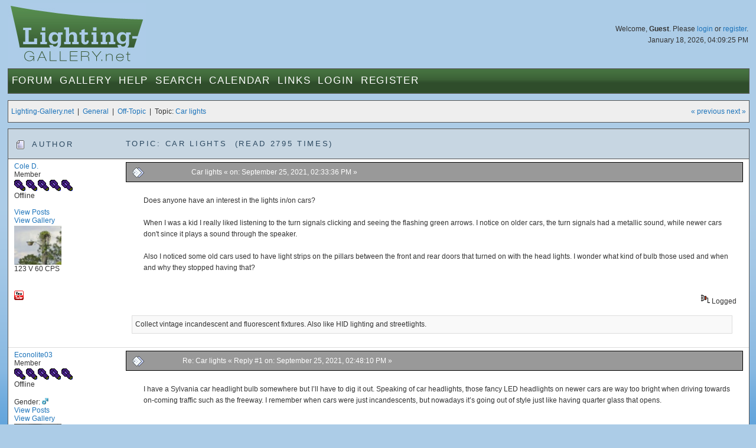

--- FILE ---
content_type: text/html; charset=UTF-8
request_url: https://www.lighting-gallery.net/index.php?topic=11987.0;prev_next=prev
body_size: 7482
content:
<!DOCTYPE html PUBLIC "-//W3C//DTD XHTML 1.0 Transitional//EN" "http://www.w3.org/TR/xhtml1/DTD/xhtml1-transitional.dtd">
<html xmlns="http://www.w3.org/1999/xhtml"><head>
	<meta http-equiv="Content-Type" content="text/html; charset=UTF-8" />
	<meta http-equiv="X-UA-Compatible" content="IE=edge" />
	<meta name="viewport" content="width=device-width maximum-scale=1.15" />
	<meta name="description" content="Car lights" />
	<meta name="robots" content="noindex" />
	<meta name="keywords" content="PHP, MySQL, bulletin, board, free, open, source, smf, simple, machines, forum" />
	<script language="JavaScript" type="text/javascript" src="/Themes/default/script.js?1"></script>
	<script language="JavaScript" type="text/javascript" src="/Themes/default/scripts/script.js?1"></script>
	<script language="JavaScript" type="text/javascript"><!-- // --><![CDATA[
		var smf_theme_url = "/Themes/blueGreen";
		var smf_images_url = "/Themes/blueGreen/images";
		var smf_scripturl = "https://www.lighting-gallery.net/index.php?PHPSESSID=30ca04dfbe8fd3445d58015f71810548&amp;";
		var smf_iso_case_folding = false;
		var smf_charset = "UTF-8";
	// ]]></script>
	<script type="text/javascript" src="/Themes/blueGreen/common.js?4"></script>
	<title>Car lights</title>
	<link rel="stylesheet" type="text/css" href="/Themes/blueGreen/style.css?6" />
	<link rel="stylesheet" type="text/css" href="/Themes/blueGreen/common.css?11" />
	<link rel="stylesheet" type="text/css" href="/Themes/default/print.css?1" media="print" />
	<link rel="apple-touch-icon" href="/apple-touch-icon.png" />
	<link rel="shortcut icon" href="/favicon.ico" />
	<link rel="icon" sizes="32x32" href="/favicon.png" />
	
	<link rel="help" href="https://www.lighting-gallery.net/index.php?PHPSESSID=30ca04dfbe8fd3445d58015f71810548&amp;action=help" target="_blank" />
	<link rel="search" href="https://www.lighting-gallery.net/index.php?PHPSESSID=30ca04dfbe8fd3445d58015f71810548&amp;action=search" />
	<link rel="contents" href="https://www.lighting-gallery.net/index.php?PHPSESSID=30ca04dfbe8fd3445d58015f71810548&amp;" />
	<link rel="alternate" type="application/rss+xml" title="Lighting-Gallery.net - RSS" href="https://www.lighting-gallery.net/index.php?PHPSESSID=30ca04dfbe8fd3445d58015f71810548&amp;type=rss;action=.xml" />
	<link rel="prev" href="https://www.lighting-gallery.net/index.php?PHPSESSID=30ca04dfbe8fd3445d58015f71810548&amp;topic=12003.0;prev_next=prev" />
	<link rel="next" href="https://www.lighting-gallery.net/index.php?PHPSESSID=30ca04dfbe8fd3445d58015f71810548&amp;topic=12003.0;prev_next=next" />
	<link rel="index" href="https://www.lighting-gallery.net/index.php?PHPSESSID=30ca04dfbe8fd3445d58015f71810548&amp;board=20.0" />
</head>
<body>
<div id="header">
<div id="headerContent">
<img class="logo" src="/Themes/blueGreen/images/logo.jpg" alt="lighting-gallery.net" />
<div id="headerLogin">
				Welcome, <b>Guest</b>. Please <a href="https://www.lighting-gallery.net/index.php?PHPSESSID=30ca04dfbe8fd3445d58015f71810548&amp;action=login">login</a> or <a href="https://www.lighting-gallery.net/index.php?PHPSESSID=30ca04dfbe8fd3445d58015f71810548&amp;action=register">register</a>.
				<div class="dateTime">January 18, 2026, 04:09:25 PM</div>
				<!-- <br /><div><div style="float:left;margin:.5em;">$250 - <a href="/gallery/donate.php">Donate Now</a></div><div style="width:200px;border:solid 1px #000;margin:.5em;background:#fff;float:right;"><div style="border:1px solid #CCC;background:#999;width:199px;float:right;">&nbsp;</div></div></div> -->
</div>
<div id="menuBar"><ul id="nav" class="hoverNav">
				<li>
				<a href="https://www.lighting-gallery.net/index.php?PHPSESSID=30ca04dfbe8fd3445d58015f71810548&amp;">Forum</a>
					<ul>
						<li><a href="https://www.lighting-gallery.net/index.php?PHPSESSID=30ca04dfbe8fd3445d58015f71810548&amp;">Forum Home</a></li>
						<li><a href="/#gallerylastalb">Gallery Updates</a></li>
						<li><a href="/#boards">Message Boards</a></li>
						<li><a href="https://www.lighting-gallery.net/index.php?PHPSESSID=30ca04dfbe8fd3445d58015f71810548&amp;action=recent">Recent Posts</a></li>			</ul>
				</li><li>
				<a href="/gallery/index.php">Gallery</a>
					<ul>
						<li><a href="/gallery/index.php">Gallery Home</a></li>
						<li><a href="/gallery/thumbnails.php?album=229">Lamps</a></li>
						<li><a href="/gallery/thumbnails.php?album=230">Lanterns/Fixtures</a></li>
						<li><a href="/gallery/thumbnails.php?album=307">Gear</a></li>
						<li><a href="/gallery/thumbnails.php?album=232">Miscellaneous</a></li>
						<li><a href="/gallery/thumbnails.php?album=308">Off-Topic</a></li>
						<li><a href="/gallery/thumbnails.php?album=lastup">Last uploads</a></li>
						<li><a href="/gallery/thumbnails.php?album=lastcom">Last comments</a></li>
						<li><a href="/gallery/thumbnails.php?album=topn">Most viewed</a></li>
						<li><a href="/gallery/thumbnails.php?album=random">Random pictures</a></li>
						<li><a href="/gallery/thumbnails.php?album=memberspot">Member spotlight</a></li>
					</ul>
				</li><li class="bigOnly" id="bigOnly1">
				<a href="https://www.lighting-gallery.net/index.php?PHPSESSID=30ca04dfbe8fd3445d58015f71810548&amp;action=help">Help</a>
					<ul>
						<li><a href="https://www.lighting-gallery.net/index.php?PHPSESSID=30ca04dfbe8fd3445d58015f71810548&amp;action=help">Forum Help</a></li>
						<li><a href="https://www.lighting-gallery.net/index.php?PHPSESSID=30ca04dfbe8fd3445d58015f71810548&amp;action=pm;sa=send;to=Patrick,Silverliner,RCM442,Lightingguy1994">Contact Admins</a></li>
					</ul>
				</li><li class="bigOnly" id="bigOnly2">
				<a href="https://www.lighting-gallery.net/index.php?PHPSESSID=30ca04dfbe8fd3445d58015f71810548&amp;action=page;id=1">Search</a>
					<ul>
						<li><a href="https://www.lighting-gallery.net/index.php?PHPSESSID=30ca04dfbe8fd3445d58015f71810548&amp;action=page;id=1">Google Site Search</a></li>
						<li><a href="https://www.lighting-gallery.net/index.php?PHPSESSID=30ca04dfbe8fd3445d58015f71810548&amp;action=search">Message Board Search</a></li>
						<li><a href="/gallery/search.php">Gallery Search</a></li>
					</ul>
				</li><li class="bigOnly" id="bigOnly5">
				<a href="https://www.lighting-gallery.net/index.php?PHPSESSID=30ca04dfbe8fd3445d58015f71810548&amp;action=calendar">Calendar</a>
				</li><li class="bigOnly" id="bigOnly6">
			<a href="https://www.lighting-gallery.net/index.php?PHPSESSID=30ca04dfbe8fd3445d58015f71810548&amp;action=page;id=2">Links</a>
					<ul>
						<li><a href="https://www.lighting-gallery.net/index.php?PHPSESSID=30ca04dfbe8fd3445d58015f71810548&amp;action=page;id=2">Lighting Resources</a></li>
						<li><a href="http://www.facebook.com/LightingGallery">Our Page on Facebook</a></li>
					</ul>
			</li><li class="bigOnly">
				<a href="https://www.lighting-gallery.net/index.php?PHPSESSID=30ca04dfbe8fd3445d58015f71810548&amp;action=login">Login</a>
				</li><li class="bigOnly" id="bigOnly7">
				<a href="https://www.lighting-gallery.net/index.php?PHPSESSID=30ca04dfbe8fd3445d58015f71810548&amp;action=register">Register</a>
				</li><li class="smallOnly" id="smallOnly1">
		<a href="#" id="menuLink" onclick="return false;">&nbsp;&equiv;&nbsp;</a>
		<ul id="menu"><li>
					<a href="https://www.lighting-gallery.net/index.php?PHPSESSID=30ca04dfbe8fd3445d58015f71810548&amp;action=login">Login</a>
					</li><li>
					<a href="https://www.lighting-gallery.net/index.php?PHPSESSID=30ca04dfbe8fd3445d58015f71810548&amp;action=register">Register</a>
					</li><li><a href="https://www.lighting-gallery.net/index.php?PHPSESSID=30ca04dfbe8fd3445d58015f71810548&amp;action=help">Forum Help</a></li>
			<li><a href="https://www.lighting-gallery.net/index.php?PHPSESSID=30ca04dfbe8fd3445d58015f71810548&amp;action=pm;sa=send;to=Patrick,Silverliner,RCM442,Lightingguy1994">Contact Admins</a></li>
			<li><a href="https://www.lighting-gallery.net/index.php?PHPSESSID=30ca04dfbe8fd3445d58015f71810548&amp;action=page;id=1">Site Search</a></li><li><a href="https://www.lighting-gallery.net/index.php?PHPSESSID=30ca04dfbe8fd3445d58015f71810548&amp;action=calendar">Calendar</a></li><li><a href="https://www.lighting-gallery.net/index.php?PHPSESSID=30ca04dfbe8fd3445d58015f71810548&amp;action=page;id=2">Links</a></li></ul>
	</li></ul></div></div>
</div>
<div align="center"><div id="bodyWrap">
<a name="top"></a>
<a name="msg97655"></a>
<div class="functionBar">
<table>
	<tr>
		<td class="left"><a href="https://www.lighting-gallery.net/index.php?PHPSESSID=30ca04dfbe8fd3445d58015f71810548&amp;">Lighting-Gallery.net</a> &nbsp;|&nbsp; <a href="https://www.lighting-gallery.net/index.php?PHPSESSID=30ca04dfbe8fd3445d58015f71810548&amp;#c4">General</a> &nbsp;|&nbsp; <a href="https://www.lighting-gallery.net/index.php?PHPSESSID=30ca04dfbe8fd3445d58015f71810548&amp;board=20.0">Off-Topic</a> &nbsp;|&nbsp; Topic: <a href="https://www.lighting-gallery.net/index.php?PHPSESSID=30ca04dfbe8fd3445d58015f71810548&amp;topic=12003.0">Car lights</a></td>
		<td class="right">
			<span><a href="https://www.lighting-gallery.net/index.php?PHPSESSID=30ca04dfbe8fd3445d58015f71810548&amp;topic=12003.0;prev_next=prev#new">&laquo; previous</a> <a href="https://www.lighting-gallery.net/index.php?PHPSESSID=30ca04dfbe8fd3445d58015f71810548&amp;topic=12003.0;prev_next=next#new">next &raquo;</a></span>
		</td>
	</tr>
</table>
</div>
<form action="https://www.lighting-gallery.net/index.php?PHPSESSID=30ca04dfbe8fd3445d58015f71810548&amp;action=quickmod2;topic=12003.0" method="post" accept-charset="UTF-8" name="quickModForm" id="quickModForm" onsubmit="return in_edit_mode == 1 ? modify_save('9db46f9cf1db857412443e9257259f33') : confirm('Are you sure you want to do this?');">
<div class="forumWrap">
<table class="forums">
	<tr class="forumHeader">
		<td width="15%" class="author">
			<span><img src="/Themes/blueGreen/images/topic/normal_post.gif" alt="" />
			Author</span>
		</td>
		<td width="85%" id="top_subject">
			Topic: Car lights &nbsp;(Read 2795 times)
		</td>
	</tr>

				
					<tr>
						<td width="15%" class="author">
							<a href="https://www.lighting-gallery.net/index.php?PHPSESSID=30ca04dfbe8fd3445d58015f71810548&amp;action=profile;u=2717" title="View the profile of Cole D.">Cole D.</a><br />
							<span>
								Member<br />
								<img src="/Themes/blueGreen/images/blbulbicon.png" alt="*" /><img src="/Themes/blueGreen/images/blbulbicon.png" alt="*" /><img src="/Themes/blueGreen/images/blbulbicon.png" alt="*" /><img src="/Themes/blueGreen/images/blbulbicon.png" alt="*" /><img src="/Themes/blueGreen/images/blbulbicon.png" alt="*" /><br />
								Offline<br /><br />
								<a href="https://www.lighting-gallery.net/index.php?PHPSESSID=30ca04dfbe8fd3445d58015f71810548&amp;action=profile;area=showposts;u=2717">View  
										Posts</a><br /><a class="profileGalleryLink" title="View Member's Gallery Photos" href="/gallery/index.php?cat=12717">
									View Gallery</a>
							<br />
								<img class="avatar" src="https://www.lighting-gallery.net/index.php?PHPSESSID=30ca04dfbe8fd3445d58015f71810548&amp;action=dlattach;attach=9742;type=avatar" alt="" /><br />
								123 V 60 CPS<br />
								<br />
								
								
								
								<br /><a href="http://www.youtube.com/user/Dk944Mr-jX4jbnoUUj7xAw" target="_blank" title="YouTube"><img border="0" src="/Themes/blueGreen/images/smiyoutube.png" alt="Dk944Mr-jX4jbnoUUj7xAw"></a> <br />
							</span>
						</td>
						<td width="85%">
							<table class="postBody"><tr class="header">
								<td class="left bigOnly"><a href="https://www.lighting-gallery.net/index.php?PHPSESSID=30ca04dfbe8fd3445d58015f71810548&amp;topic=12003.msg97655#msg97655"><img src="/Themes/blueGreen/images/post/xx.gif" alt="" border="0" /></a></td>
								<td class="left"><a href="https://www.lighting-gallery.net/index.php?PHPSESSID=30ca04dfbe8fd3445d58015f71810548&amp;topic=12003.msg97655#msg97655">Car lights</a>
									
									&#171;  on: September 25, 2021, 02:33:36 PM &#187;
									<span class="subjectAuthor"><b>Author: <a href="https://www.lighting-gallery.net/index.php?PHPSESSID=30ca04dfbe8fd3445d58015f71810548&amp;action=profile;u=2717" title="View the profile of Cole D.">Cole D.</a></span></td>
								<td class="right">
								</td>
							</tr>
							<tr><td colspan="3">
							
							<table class="postMessage">
								<tr>
									<td>							<div class="post"  id="msg_97655" >Does anyone have an interest in the lights in/on cars?<br /><br />When I was a kid I really liked listening to the turn signals clicking and seeing the flashing green arrows. I notice on older cars, the turn signals had a metallic sound, while newer cars don&#039;t since it plays a sound through the speaker.<br /><br />Also I noticed some old cars used to have light strips on the pillars between the front and rear doors that turned on with the head lights. I wonder what kind of bulb those used and when and why they stopped having that?</div>
									</td>
								</tr>
							</table>
						</td>
					</tr>
								<tr>
								<td class="left" colspan="2" id="modified_97655">
								</td>
								<td class="right">
									<img src="/Themes/blueGreen/images/ip.gif" alt="" border="0" />
									Logged
								</td>
							</tr>
							</table>
							
							
							<p class="signature">Collect vintage incandescent and fluorescent fixtures. Also like HID lighting and streetlights.</p>
		<a name="msg97656"></a>
				
					<tr>
						<td width="15%" class="author">
							<a href="https://www.lighting-gallery.net/index.php?PHPSESSID=30ca04dfbe8fd3445d58015f71810548&amp;action=profile;u=3440" title="View the profile of Econolite03">Econolite03</a><br />
							<span>
								Member<br />
								<img src="/Themes/blueGreen/images/blbulbicon.png" alt="*" /><img src="/Themes/blueGreen/images/blbulbicon.png" alt="*" /><img src="/Themes/blueGreen/images/blbulbicon.png" alt="*" /><img src="/Themes/blueGreen/images/blbulbicon.png" alt="*" /><img src="/Themes/blueGreen/images/blbulbicon.png" alt="*" /><br />
								Offline<br /><br />
								Gender: <img class="gender" src="/Themes/blueGreen/images/Male.gif" alt="Male" /><br />
								<a href="https://www.lighting-gallery.net/index.php?PHPSESSID=30ca04dfbe8fd3445d58015f71810548&amp;action=profile;area=showposts;u=3440">View  
										Posts</a><br /><a class="profileGalleryLink" title="View Member's Gallery Photos" href="/gallery/index.php?cat=13440">
									View Gallery</a>
							<br />
								<img class="avatar" src="https://www.lighting-gallery.net/index.php?PHPSESSID=30ca04dfbe8fd3445d58015f71810548&amp;action=dlattach;attach=16218;type=avatar" alt="" /><br />
								Matthew E.<br />
								<br />
								
								
								
								<br />
								<a href="https://linktr.ee/me400r3" title="Linktree" target="_blank"><img src="/Themes/blueGreen/images/www_sm.gif" alt="WWW" border="0" /></a>
							</span>
						</td>
						<td width="85%">
							<table class="postBody"><tr class="header">
								<td class="left bigOnly"><a href="https://www.lighting-gallery.net/index.php?PHPSESSID=30ca04dfbe8fd3445d58015f71810548&amp;topic=12003.msg97656#msg97656"><img src="/Themes/blueGreen/images/post/xx.gif" alt="" border="0" /></a></td>
								<td class="left"><a href="https://www.lighting-gallery.net/index.php?PHPSESSID=30ca04dfbe8fd3445d58015f71810548&amp;topic=12003.msg97656#msg97656">Re: Car lights</a>
									
									&#171; Reply #1 on: September 25, 2021, 02:48:10 PM &#187;
									<span class="subjectAuthor"><b>Author: <a href="https://www.lighting-gallery.net/index.php?PHPSESSID=30ca04dfbe8fd3445d58015f71810548&amp;action=profile;u=3440" title="View the profile of Econolite03">Econolite03</a></span></td>
								<td class="right">
								</td>
							</tr>
							<tr><td colspan="3">
							
							<table class="postMessage">
								<tr>
									<td>							<div class="post"  id="msg_97656" >I have a Sylvania car headlight bulb somewhere but I’ll have to dig it out. Speaking of car headlights, those fancy LED headlights on newer cars are way too bright when driving towards on-coming traffic such as the freeway. I remember when cars were just incandescents, but nowadays it’s going out of style just like having quarter glass that opens.</div>
									</td>
								</tr>
							</table>
						</td>
					</tr>
								<tr>
								<td class="left" colspan="2" id="modified_97656">
								</td>
								<td class="right">
									<img src="/Themes/blueGreen/images/ip.gif" alt="" border="0" />
									Logged
								</td>
							</tr>
							</table>
							
		<a name="msg97657"></a>
				
					<tr>
						<td width="15%" class="author">
							<a href="https://www.lighting-gallery.net/index.php?PHPSESSID=30ca04dfbe8fd3445d58015f71810548&amp;action=profile;u=2369" title="View the profile of AngryHorse">AngryHorse</a><br />
							<span>
								Member<br />
								<img src="/Themes/blueGreen/images/blbulbicon.png" alt="*" /><img src="/Themes/blueGreen/images/blbulbicon.png" alt="*" /><img src="/Themes/blueGreen/images/blbulbicon.png" alt="*" /><img src="/Themes/blueGreen/images/blbulbicon.png" alt="*" /><img src="/Themes/blueGreen/images/blbulbicon.png" alt="*" /><br />
								Offline<br /><br />
								Gender: <img class="gender" src="/Themes/blueGreen/images/Male.gif" alt="Male" /><br />
								<a href="https://www.lighting-gallery.net/index.php?PHPSESSID=30ca04dfbe8fd3445d58015f71810548&amp;action=profile;area=showposts;u=2369">View  
										Posts</a><br /><a class="profileGalleryLink" title="View Member's Gallery Photos" href="/gallery/index.php?cat=12369">
									View Gallery</a>
							<br />
								<img class="avatar" src="https://www.lighting-gallery.net/index.php?PHPSESSID=30ca04dfbe8fd3445d58015f71810548&amp;action=dlattach;attach=14102;type=avatar" alt="" /><br />
								Rich, Rollercoaster junkie!<br />
								<br />
								
								
								
								<br />
							</span>
						</td>
						<td width="85%">
							<table class="postBody"><tr class="header">
								<td class="left bigOnly"><a href="https://www.lighting-gallery.net/index.php?PHPSESSID=30ca04dfbe8fd3445d58015f71810548&amp;topic=12003.msg97657#msg97657"><img src="/Themes/blueGreen/images/post/xx.gif" alt="" border="0" /></a></td>
								<td class="left"><a href="https://www.lighting-gallery.net/index.php?PHPSESSID=30ca04dfbe8fd3445d58015f71810548&amp;topic=12003.msg97657#msg97657">Re: Car lights</a>
									
									&#171; Reply #2 on: September 25, 2021, 02:53:18 PM &#187;
									<span class="subjectAuthor"><b>Author: <a href="https://www.lighting-gallery.net/index.php?PHPSESSID=30ca04dfbe8fd3445d58015f71810548&amp;action=profile;u=2369" title="View the profile of AngryHorse">AngryHorse</a></span></td>
								<td class="right">
								</td>
							</tr>
							<tr><td colspan="3">
							
							<table class="postMessage">
								<tr>
									<td>							<div class="post"  id="msg_97657" >I pulled some out of the skip at work, interestingly they are also equipped with tiny little fans on the back to keep them cool!, I was going to post some pictures on here, but me, like an idiot left them on my desk!&nbsp; <img src="/Smileys/default/spaceout5.gif" alt="@-@" title="Crazy eyes" class="smiley" /></div>
									</td>
								</tr>
							</table>
						</td>
					</tr>
								<tr>
								<td class="left" colspan="2" id="modified_97657">
								</td>
								<td class="right">
									<img src="/Themes/blueGreen/images/ip.gif" alt="" border="0" />
									Logged
								</td>
							</tr>
							</table>
							
							
							<p class="signature"><span style="font-size: large;" class="bbc_size"><span style="color: orange;" class="bbc_color">Welcom to OBLIVION !</span></span><br /><span style="font-size: large;" class="bbc_size"><span style="color: black;" class="bbc_color">B+M</span></span><br /><span style="font-size: large;" class="bbc_size"><span style="color: blue;" class="bbc_color">INTAMIN</span></span><br /><span style="font-size: large;" class="bbc_size"><span style="color: purple;" class="bbc_color">Gerstlauer</span></span><br /><span style="font-size: large;" class="bbc_size"><span style="color: red;" class="bbc_color">GCI</span></span><br />Longest serving LED at home: 61,814 hrs @ 17/10/25</p>
		<a name="msg97658"></a>
				
					<tr>
						<td width="15%" class="author">
							<a href="https://www.lighting-gallery.net/index.php?PHPSESSID=30ca04dfbe8fd3445d58015f71810548&amp;action=profile;u=2717" title="View the profile of Cole D.">Cole D.</a><br />
							<span>
								Member<br />
								<img src="/Themes/blueGreen/images/blbulbicon.png" alt="*" /><img src="/Themes/blueGreen/images/blbulbicon.png" alt="*" /><img src="/Themes/blueGreen/images/blbulbicon.png" alt="*" /><img src="/Themes/blueGreen/images/blbulbicon.png" alt="*" /><img src="/Themes/blueGreen/images/blbulbicon.png" alt="*" /><br />
								Offline<br /><br />
								<a href="https://www.lighting-gallery.net/index.php?PHPSESSID=30ca04dfbe8fd3445d58015f71810548&amp;action=profile;area=showposts;u=2717">View  
										Posts</a><br /><a class="profileGalleryLink" title="View Member's Gallery Photos" href="/gallery/index.php?cat=12717">
									View Gallery</a>
							<br />
								<img class="avatar" src="https://www.lighting-gallery.net/index.php?PHPSESSID=30ca04dfbe8fd3445d58015f71810548&amp;action=dlattach;attach=9742;type=avatar" alt="" /><br />
								123 V 60 CPS<br />
								<br />
								
								
								
								<br /><a href="http://www.youtube.com/user/Dk944Mr-jX4jbnoUUj7xAw" target="_blank" title="YouTube"><img border="0" src="/Themes/blueGreen/images/smiyoutube.png" alt="Dk944Mr-jX4jbnoUUj7xAw"></a> <br />
							</span>
						</td>
						<td width="85%">
							<table class="postBody"><tr class="header">
								<td class="left bigOnly"><a href="https://www.lighting-gallery.net/index.php?PHPSESSID=30ca04dfbe8fd3445d58015f71810548&amp;topic=12003.msg97658#msg97658"><img src="/Themes/blueGreen/images/post/xx.gif" alt="" border="0" /></a></td>
								<td class="left"><a href="https://www.lighting-gallery.net/index.php?PHPSESSID=30ca04dfbe8fd3445d58015f71810548&amp;topic=12003.msg97658#msg97658">Re: Car lights</a>
									
									&#171; Reply #3 on: September 25, 2021, 06:08:22 PM &#187;
									<span class="subjectAuthor"><b>Author: <a href="https://www.lighting-gallery.net/index.php?PHPSESSID=30ca04dfbe8fd3445d58015f71810548&amp;action=profile;u=2717" title="View the profile of Cole D.">Cole D.</a></span></td>
								<td class="right">
								</td>
							</tr>
							<tr><td colspan="3">
							
							<table class="postMessage">
								<tr>
									<td>							<div class="post"  id="msg_97658" >IDK, I think the LED headlights look sleek and clean from a style perspective. But yeah, they can be blinding at the same time.<br /><br />It seems plenty of new cars still have halogen headlamps though, it&#039;s just certain makes or top trims that have LED headlights at this point. Although they are getting more common.</div>
									</td>
								</tr>
							</table>
						</td>
					</tr>
								<tr>
								<td class="left" colspan="2" id="modified_97658">
								</td>
								<td class="right">
									<img src="/Themes/blueGreen/images/ip.gif" alt="" border="0" />
									Logged
								</td>
							</tr>
							</table>
							
							
							<p class="signature">Collect vintage incandescent and fluorescent fixtures. Also like HID lighting and streetlights.</p>
		<a name="msg97662"></a>
				
					<tr>
						<td width="15%" class="author">
							<a href="https://www.lighting-gallery.net/index.php?PHPSESSID=30ca04dfbe8fd3445d58015f71810548&amp;action=profile;u=2120" title="View the profile of CEB1993">CEB1993</a><br />
							<span>
								Member<br />
								<img src="/Themes/blueGreen/images/blbulbicon.png" alt="*" /><img src="/Themes/blueGreen/images/blbulbicon.png" alt="*" /><img src="/Themes/blueGreen/images/blbulbicon.png" alt="*" /><img src="/Themes/blueGreen/images/blbulbicon.png" alt="*" /><img src="/Themes/blueGreen/images/blbulbicon.png" alt="*" /><br />
								Offline<br /><br />
								Gender: <img class="gender" src="/Themes/blueGreen/images/Male.gif" alt="Male" /><br />
								<a href="https://www.lighting-gallery.net/index.php?PHPSESSID=30ca04dfbe8fd3445d58015f71810548&amp;action=profile;area=showposts;u=2120">View  
										Posts</a><br /><a class="profileGalleryLink" title="View Member's Gallery Photos" href="/gallery/index.php?cat=12120">
									View Gallery</a>
							<br />
								<img class="avatar" src="https://www.lighting-gallery.net/index.php?PHPSESSID=30ca04dfbe8fd3445d58015f71810548&amp;action=dlattach;attach=15623;type=avatar" alt="" /><br />
								Camden<br />
								<br />
								
								
								
								<br /><a href="http://www.instagram.com/Camdenburns93" target="_blank" title="Instagram"><img border="0" src="/Themes/blueGreen/images/instagram.png" alt="Camdenburns93"></a> <br />
							</span>
						</td>
						<td width="85%">
							<table class="postBody"><tr class="header">
								<td class="left bigOnly"><a href="https://www.lighting-gallery.net/index.php?PHPSESSID=30ca04dfbe8fd3445d58015f71810548&amp;topic=12003.msg97662#msg97662"><img src="/Themes/blueGreen/images/post/xx.gif" alt="" border="0" /></a></td>
								<td class="left"><a href="https://www.lighting-gallery.net/index.php?PHPSESSID=30ca04dfbe8fd3445d58015f71810548&amp;topic=12003.msg97662#msg97662">Re: Car lights</a>
									
									&#171; Reply #4 on: September 25, 2021, 09:50:12 PM &#187;
									<span class="subjectAuthor"><b>Author: <a href="https://www.lighting-gallery.net/index.php?PHPSESSID=30ca04dfbe8fd3445d58015f71810548&amp;action=profile;u=2120" title="View the profile of CEB1993">CEB1993</a></span></td>
								<td class="right">
								</td>
							</tr>
							<tr><td colspan="3">
							
							<table class="postMessage">
								<tr>
									<td>							<div class="post"  id="msg_97662" >Yes, I got into automotive lights and bulbs recently. I&#039;ve learned the number systems for mini wedge bulbs and headlight bulbs.<br /><br />The two biggest car lighting projects I&#039;ve done are replacing the oxidized headlight housings in my VW Jetta, and installing LED fog light bulbs in my Subaru Legacy.<br /><br />I really like Sylvania Silverstar mini bulbs for license plates, trunk lights, etc. Sylvania&#039;s Silverstar headlight bulbs are indeed bright white and intense, but they dim and burn out quickly. Philips Xtremevision headlight bulbs are just as bright and white as the Silverstars, but last longer and don&#039;t dim out quite as badly with heavy use.<br /><br />I learned that my two cars use a lot of wedge bulbs (194, 168, and 2825/W5W). I like to use the 2825/W5W incandescents wherever I can (VW Jetta interior dome lights and Subaru Legacy license plate lights) because they are the brightest of the mini wedge base lamps. The W5W LEDs are a little too white and glaring, so I use the Silverstar incandescents over my license plate.<br /><br />All of the indicator lights in both of my cars seem to be LED. The biggest difference is that the older Jetta has an old fashioned turn signal relay that produces the &quot;clicking&quot; sound from a small unit in the middle of the dash. The more modern Subaru has a deeper sounding turn signal &quot;click&quot; that is generated from a small speaker on the driver side of the dash. I don&#039;t know what kind of relay the Subaru uses. </div>
									</td>
								</tr>
							</table>
						</td>
					</tr>
								<tr>
								<td class="left" colspan="2" id="modified_97662">
								</td>
								<td class="right">
									<img src="/Themes/blueGreen/images/ip.gif" alt="" border="0" />
									Logged
								</td>
							</tr>
							</table>
							
							
							<p class="signature">Philips DuraMax and GE Miser forever!&nbsp; Classic incandescents are the best incandescents! <br /><br />Stop the lamp bans!</p>
		<a name="msg97663"></a>
				
					<tr>
						<td width="15%" class="author">
							<a href="https://www.lighting-gallery.net/index.php?PHPSESSID=30ca04dfbe8fd3445d58015f71810548&amp;action=profile;u=2766" title="View the profile of wide-lite 1000">wide-lite 1000</a><br />
							<span>
								Member<br />
								<img src="/Themes/blueGreen/images/blbulbicon.png" alt="*" /><img src="/Themes/blueGreen/images/blbulbicon.png" alt="*" /><img src="/Themes/blueGreen/images/blbulbicon.png" alt="*" /><img src="/Themes/blueGreen/images/blbulbicon.png" alt="*" /><img src="/Themes/blueGreen/images/blbulbicon.png" alt="*" /><br />
								Offline<br /><br />
								Gender: <img class="gender" src="/Themes/blueGreen/images/Male.gif" alt="Male" /><br />
								<a href="https://www.lighting-gallery.net/index.php?PHPSESSID=30ca04dfbe8fd3445d58015f71810548&amp;action=profile;area=showposts;u=2766">View  
										Posts</a><br /><a class="profileGalleryLink" title="View Member's Gallery Photos" href="/gallery/index.php?cat=12766">
									View Gallery</a>
							<br />
								<img class="avatar" src="https://www.lighting-gallery.net/index.php?PHPSESSID=30ca04dfbe8fd3445d58015f71810548&amp;action=dlattach;attach=5883;type=avatar" alt="" /><br />
								
								
								
								<br />
							</span>
						</td>
						<td width="85%">
							<table class="postBody"><tr class="header">
								<td class="left bigOnly"><a href="https://www.lighting-gallery.net/index.php?PHPSESSID=30ca04dfbe8fd3445d58015f71810548&amp;topic=12003.msg97663#msg97663"><img src="/Themes/blueGreen/images/post/xx.gif" alt="" border="0" /></a></td>
								<td class="left"><a href="https://www.lighting-gallery.net/index.php?PHPSESSID=30ca04dfbe8fd3445d58015f71810548&amp;topic=12003.msg97663#msg97663">Re: Car lights</a>
									
									&#171; Reply #5 on: September 25, 2021, 11:47:48 PM &#187;
									<span class="subjectAuthor"><b>Author: <a href="https://www.lighting-gallery.net/index.php?PHPSESSID=30ca04dfbe8fd3445d58015f71810548&amp;action=profile;u=2766" title="View the profile of wide-lite 1000">wide-lite 1000</a></span></td>
								<td class="right">
								</td>
							</tr>
							<tr><td colspan="3">
							
							<table class="postMessage">
								<tr>
									<td>							<div class="post"  id="msg_97663" >A lot of modern vehicles don&#039;t even use flashers for the turn signal/hazard lights . The flashing is actually controlled by the ECM in the vehicle ! The clicking noise coming from the speaker is just to alert you that the signals are on . <br /><br />&nbsp;Since most of my old cars used the 1157 lamps , I&#039;ve been changing them to the 2357&#039;s as they are WAY brighter than the 1157&#039;s </div>
									</td>
								</tr>
							</table>
						</td>
					</tr>
								<tr>
								<td class="left" colspan="2" id="modified_97663">
								</td>
								<td class="right">
									<img src="/Themes/blueGreen/images/ip.gif" alt="" border="0" />
									Logged
								</td>
							</tr>
							</table>
							
							
							<p class="signature">Collector,Hoarder,Pack-rat! Clear mercury Rules!!</p>
		<a name="msg97705"></a>
				
					<tr>
						<td width="15%" class="author">
							<a href="https://www.lighting-gallery.net/index.php?PHPSESSID=30ca04dfbe8fd3445d58015f71810548&amp;action=profile;u=384" title="View the profile of rjluna2">rjluna2</a><br />
							<span>
								Member<br />
								<img src="/Themes/blueGreen/images/blbulbicon.png" alt="*" /><img src="/Themes/blueGreen/images/blbulbicon.png" alt="*" /><img src="/Themes/blueGreen/images/blbulbicon.png" alt="*" /><img src="/Themes/blueGreen/images/blbulbicon.png" alt="*" /><img src="/Themes/blueGreen/images/blbulbicon.png" alt="*" /><br />
								Offline<br /><br />
								Gender: <img class="gender" src="/Themes/blueGreen/images/Male.gif" alt="Male" /><br />
								<a href="https://www.lighting-gallery.net/index.php?PHPSESSID=30ca04dfbe8fd3445d58015f71810548&amp;action=profile;area=showposts;u=384">View  
										Posts</a><br /><a class="profileGalleryLink" title="View Member's Gallery Photos" href="/gallery/index.php?cat=10384">
									View Gallery</a>
							<br />
								<img class="avatar" src="https://www.lighting-gallery.net/index.php?PHPSESSID=30ca04dfbe8fd3445d58015f71810548&amp;action=dlattach;attach=717;type=avatar" alt="" /><br />
								Robert<br />
								<br />
								
								
								
								<br /><a href="http://www.galleryoflights.org/mb/gallery/index.php?cat=10025" target="_blank" title="View Gallery of Lights Gallery"><img border="0" src="/Themes/blueGreen/images/gol.png" alt="GoL"></a> <br />
							</span>
						</td>
						<td width="85%">
							<table class="postBody"><tr class="header">
								<td class="left bigOnly"><a href="https://www.lighting-gallery.net/index.php?PHPSESSID=30ca04dfbe8fd3445d58015f71810548&amp;topic=12003.msg97705#msg97705"><img src="/Themes/blueGreen/images/post/xx.gif" alt="" border="0" /></a></td>
								<td class="left"><a href="https://www.lighting-gallery.net/index.php?PHPSESSID=30ca04dfbe8fd3445d58015f71810548&amp;topic=12003.msg97705#msg97705">Re: Car lights</a>
									
									&#171; Reply #6 on: September 27, 2021, 07:31:26 AM &#187;
									<span class="subjectAuthor"><b>Author: <a href="https://www.lighting-gallery.net/index.php?PHPSESSID=30ca04dfbe8fd3445d58015f71810548&amp;action=profile;u=384" title="View the profile of rjluna2">rjluna2</a></span></td>
								<td class="right">
								</td>
							</tr>
							<tr><td colspan="3">
							
							<table class="postMessage">
								<tr>
									<td>							<div class="post"  id="msg_97705" >I have always like sealed beam headlights <img src="/Smileys/default/smiley.gif" alt="&#58;&#41;" title="Smiley" class="smiley" /></div>
									</td>
								</tr>
							</table>
						</td>
					</tr>
								<tr>
								<td class="left" colspan="2" id="modified_97705">
								</td>
								<td class="right">
									<img src="/Themes/blueGreen/images/ip.gif" alt="" border="0" />
									Logged
								</td>
							</tr>
							</table>
							
							
							<p class="signature">Pretty, please no more Chinese failure.</p>
		<a name="msg97709"></a>
				
					<tr>
						<td width="15%" class="author">
							<a href="https://www.lighting-gallery.net/index.php?PHPSESSID=30ca04dfbe8fd3445d58015f71810548&amp;action=profile;u=346" title="View the profile of Medved">Medved</a><br />
							<span>
								Member<br />
								<img src="/Themes/blueGreen/images/blbulbicon.png" alt="*" /><img src="/Themes/blueGreen/images/blbulbicon.png" alt="*" /><img src="/Themes/blueGreen/images/blbulbicon.png" alt="*" /><img src="/Themes/blueGreen/images/blbulbicon.png" alt="*" /><img src="/Themes/blueGreen/images/blbulbicon.png" alt="*" /><br />
								Offline<br /><br />
								Gender: <img class="gender" src="/Themes/blueGreen/images/Male.gif" alt="Male" /><br />
								<a href="https://www.lighting-gallery.net/index.php?PHPSESSID=30ca04dfbe8fd3445d58015f71810548&amp;action=profile;area=showposts;u=346">View  
										Posts</a><br /><a class="profileGalleryLink" title="View Member's Gallery Photos" href="/gallery/index.php?cat=10346">
									View Gallery</a>
							<br />
								
								
								
								<br />
							</span>
						</td>
						<td width="85%">
							<table class="postBody"><tr class="header">
								<td class="left bigOnly"><a href="https://www.lighting-gallery.net/index.php?PHPSESSID=30ca04dfbe8fd3445d58015f71810548&amp;topic=12003.msg97709#msg97709"><img src="/Themes/blueGreen/images/post/xx.gif" alt="" border="0" /></a></td>
								<td class="left"><a href="https://www.lighting-gallery.net/index.php?PHPSESSID=30ca04dfbe8fd3445d58015f71810548&amp;topic=12003.msg97709#msg97709">Re: Car lights</a>
									
									&#171; Reply #7 on: September 27, 2021, 11:19:50 AM &#187;
									<span class="subjectAuthor"><b>Author: <a href="https://www.lighting-gallery.net/index.php?PHPSESSID=30ca04dfbe8fd3445d58015f71810548&amp;action=profile;u=346" title="View the profile of Medved">Medved</a></span></td>
								<td class="right">
								</td>
							</tr>
							<tr><td colspan="3">
							
							<table class="postMessage">
								<tr>
									<td>							<div class="post"  id="msg_97709" ><div class="quoteheader"><div class="topslice_quote"><a href="https://www.lighting-gallery.net/index.php?PHPSESSID=30ca04dfbe8fd3445d58015f71810548&amp;topic=12003.msg97705#msg97705">Quote from: rjluna2 on September 27, 2021, 07:31:26 AM</a></div></div><blockquote class="bbc_standard_quote">I have always like sealed beam headlights <img src="/Smileys/default/smiley.gif" alt="&#58;&#41;" title="Smiley" class="smiley" /><br /></blockquote><div class="quotefooter"><div class="botslice_quote"></div></div><br />Well, with the onset of modern plastic reflectors (which don&#039;t tend to fade), I thought the times of rusty reflectors are over so the sealed beam advantages are not relevant anymore, but the use of plastic lenses and mainly their corrosion (hazing from the sunlight UV) proved me wrong. The headlights still do degrade, just the mechanism has changed. So the &quot;sealed beam&quot; concept still has its beauty (all optics get replaced wwhen the lamp filament itself burns out, so no degradation issues at all).</div>
									</td>
								</tr>
							</table>
						</td>
					</tr>
								<tr>
								<td class="left" colspan="2" id="modified_97709">
								</td>
								<td class="right">
									<img src="/Themes/blueGreen/images/ip.gif" alt="" border="0" />
									Logged
								</td>
							</tr>
							</table>
							
							
							<p class="signature">No more selfballasted c***</p>
		<a name="msg97748"></a>
				
					<tr>
						<td width="15%" class="author">
							<a href="https://www.lighting-gallery.net/index.php?PHPSESSID=30ca04dfbe8fd3445d58015f71810548&amp;action=profile;u=2766" title="View the profile of wide-lite 1000">wide-lite 1000</a><br />
							<span>
								Member<br />
								<img src="/Themes/blueGreen/images/blbulbicon.png" alt="*" /><img src="/Themes/blueGreen/images/blbulbicon.png" alt="*" /><img src="/Themes/blueGreen/images/blbulbicon.png" alt="*" /><img src="/Themes/blueGreen/images/blbulbicon.png" alt="*" /><img src="/Themes/blueGreen/images/blbulbicon.png" alt="*" /><br />
								Offline<br /><br />
								Gender: <img class="gender" src="/Themes/blueGreen/images/Male.gif" alt="Male" /><br />
								<a href="https://www.lighting-gallery.net/index.php?PHPSESSID=30ca04dfbe8fd3445d58015f71810548&amp;action=profile;area=showposts;u=2766">View  
										Posts</a><br /><a class="profileGalleryLink" title="View Member's Gallery Photos" href="/gallery/index.php?cat=12766">
									View Gallery</a>
							<br />
								<img class="avatar" src="https://www.lighting-gallery.net/index.php?PHPSESSID=30ca04dfbe8fd3445d58015f71810548&amp;action=dlattach;attach=5883;type=avatar" alt="" /><br />
								
								
								
								<br />
							</span>
						</td>
						<td width="85%">
							<table class="postBody"><tr class="header">
								<td class="left bigOnly"><a href="https://www.lighting-gallery.net/index.php?PHPSESSID=30ca04dfbe8fd3445d58015f71810548&amp;topic=12003.msg97748#msg97748"><img src="/Themes/blueGreen/images/post/xx.gif" alt="" border="0" /></a></td>
								<td class="left"><a href="https://www.lighting-gallery.net/index.php?PHPSESSID=30ca04dfbe8fd3445d58015f71810548&amp;topic=12003.msg97748#msg97748">Re: Car lights</a>
									
									&#171; Reply #8 on: September 28, 2021, 01:48:49 AM &#187;
									<span class="subjectAuthor"><b>Author: <a href="https://www.lighting-gallery.net/index.php?PHPSESSID=30ca04dfbe8fd3445d58015f71810548&amp;action=profile;u=2766" title="View the profile of wide-lite 1000">wide-lite 1000</a></span></td>
								<td class="right">
								</td>
							</tr>
							<tr><td colspan="3">
							
							<table class="postMessage">
								<tr>
									<td>							<div class="post"  id="msg_97748" >I wish that sealed beam was still common also ! Along with the lenses of the composite style headlights yellowing , I&#039;ve also seen an issue with the reflector surface getting &quot;cloudy&quot; from dust or other contaminates getting into the light . </div>
									</td>
								</tr>
							</table>
						</td>
					</tr>
								<tr>
								<td class="left" colspan="2" id="modified_97748">
								</td>
								<td class="right">
									<img src="/Themes/blueGreen/images/ip.gif" alt="" border="0" />
									Logged
								</td>
							</tr>
							</table>
							
							
							<p class="signature">Collector,Hoarder,Pack-rat! Clear mercury Rules!!</p>
		<a name="msg97750"></a><a name="new"></a>
				
					<tr>
						<td width="15%" class="author">
							<a href="https://www.lighting-gallery.net/index.php?PHPSESSID=30ca04dfbe8fd3445d58015f71810548&amp;action=profile;u=346" title="View the profile of Medved">Medved</a><br />
							<span>
								Member<br />
								<img src="/Themes/blueGreen/images/blbulbicon.png" alt="*" /><img src="/Themes/blueGreen/images/blbulbicon.png" alt="*" /><img src="/Themes/blueGreen/images/blbulbicon.png" alt="*" /><img src="/Themes/blueGreen/images/blbulbicon.png" alt="*" /><img src="/Themes/blueGreen/images/blbulbicon.png" alt="*" /><br />
								Offline<br /><br />
								Gender: <img class="gender" src="/Themes/blueGreen/images/Male.gif" alt="Male" /><br />
								<a href="https://www.lighting-gallery.net/index.php?PHPSESSID=30ca04dfbe8fd3445d58015f71810548&amp;action=profile;area=showposts;u=346">View  
										Posts</a><br /><a class="profileGalleryLink" title="View Member's Gallery Photos" href="/gallery/index.php?cat=10346">
									View Gallery</a>
							<br />
								
								
								
								<br />
							</span>
						</td>
						<td width="85%">
							<table class="postBody"><tr class="header">
								<td class="left bigOnly"><a href="https://www.lighting-gallery.net/index.php?PHPSESSID=30ca04dfbe8fd3445d58015f71810548&amp;topic=12003.msg97750#msg97750"><img src="/Themes/blueGreen/images/post/xx.gif" alt="" border="0" /></a></td>
								<td class="left"><a href="https://www.lighting-gallery.net/index.php?PHPSESSID=30ca04dfbe8fd3445d58015f71810548&amp;topic=12003.msg97750#msg97750">Re: Car lights</a>
									
									&#171; Reply #9 on: September 28, 2021, 03:17:26 AM &#187;
									<span class="subjectAuthor"><b>Author: <a href="https://www.lighting-gallery.net/index.php?PHPSESSID=30ca04dfbe8fd3445d58015f71810548&amp;action=profile;u=346" title="View the profile of Medved">Medved</a></span></td>
								<td class="right">
								</td>
							</tr>
							<tr><td colspan="3">
							
							<table class="postMessage">
								<tr>
									<td>							<div class="post"  id="msg_97750" >If you noticed, I was wishing for sealed beams, although they were never a thing here in Europe (here the reflector was always considered as a part of the car, with the lightbulb replaced inside).<br />But i&#039;ve had enough with the old steel reflector headlights go blind because reflector rusting, plus with the modern cars where the plastic lens got hazy, both needing replacement even way before 2&#039;nd lamp got EOL. And because these are designed to be &quot;part of the car&quot;, the replacement headlights are the heck of expensive (we are talking in $100&#039;s and more). So the argument the sealed beam lamps would be &quot;expensive because they cost $20 instead of $5 for just a single lamp&quot; clearly does not hold here at all... </div>
									</td>
								</tr>
							</table>
						</td>
					</tr>
								<tr>
								<td class="left" colspan="2" id="modified_97750">
								</td>
								<td class="right">
									<img src="/Themes/blueGreen/images/ip.gif" alt="" border="0" />
									Logged
								</td>
							</tr>
							</table>
							
							
							<p class="signature">No more selfballasted c***</p>
</table>
</div> <!-- forumWrap -->
<a name="lastPost"></a>
<div class="functionBar">
				<table>
					<tr>
						<td class="left botLinks">
							<a name="bot"></a>Pages: <span class="prevNext"></span>[<strong>1</strong>] 
						</td>
						<td class="right">
							<a href="https://www.lighting-gallery.net/index.php?PHPSESSID=30ca04dfbe8fd3445d58015f71810548&amp;action=printpage;topic=12003.0" target="_blank">Print</a>&nbsp;
						</td>
					</tr>
				</table>
</div>
<script language="JavaScript" type="text/javascript" src="/Themes/default/xml_topic.js"></script>
<script language="JavaScript" type="text/javascript"><!-- // --><![CDATA[
	quickReplyCollapsed = true;

	smf_topic = 12003;
	smf_start = 0;
	smf_show_modify = 1;

	// On quick modify, this is what the body will look like.
	var smf_template_body_edit = '<input type="submit" name="post" value="Save" onclick="return modify_save(\'9db46f9cf1db857412443e9257259f33\');" accesskey="s" />&nbsp;&nbsp;<input type="submit" name="cancel" value="Cancel" onclick="return modify_cancel();" />';

	// And this is the replacement for the subject.
	var smf_template_subject_edit = '<input type="text" name="subject" value="%subject%" size="60" />';

	// Restore the message to this after editing.
	var smf_template_body_normal = '%body%';
	var smf_template_subject_normal = '<a href="https://www.lighting-gallery.net/index.php?PHPSESSID=30ca04dfbe8fd3445d58015f71810548&amp;topic=12003.msg%msg_id%#msg%msg_id%">%subject%</a>';
	var smf_template_top_subject = "Topic: %subject% &nbsp;(Read 2795 times)"

	if (window.XMLHttpRequest)
		showModifyButtons();
// ]]></script>

</form>
			
			<div id="footWrap"><a href="/credits.html" onclick="window.open('/credits.html','credits','width=425,height=375,top=0,left=0,scrollbars=yes'); return false;">&copy; 2005-2026 Lighting-Gallery.net</a> |
				
			<span class="smalltext" style="display: inline; visibility: visible; font-family: Verdana, Arial, sans-serif;"><a href="https://www.lighting-gallery.net/index.php?PHPSESSID=30ca04dfbe8fd3445d58015f71810548&amp;action=credits" title="Simple Machines Forum" target="_blank" class="new_win">SMF 2.0.19</a> |
 <a href="https://www.simplemachines.org/about/smf/license.php" title="License" target="_blank" class="new_win">SMF &copy; 2021</a>, <a href="https://www.simplemachines.org" title="Simple Machines" target="_blank" class="new_win">Simple Machines</a> | <a id="button_agreement" href="https://www.lighting-gallery.net/index.php?PHPSESSID=30ca04dfbe8fd3445d58015f71810548&amp;action=agreement"><span>Terms and Policies</span></a>
			</span>
			<span class="email">E-Mail Us: administrator<span class="hidden">(SPAM PROTECTION - REMOVE)</span>@lighting-gallery.net</span>
			</div>
			</div>
			</div>
	
</body>
</html>